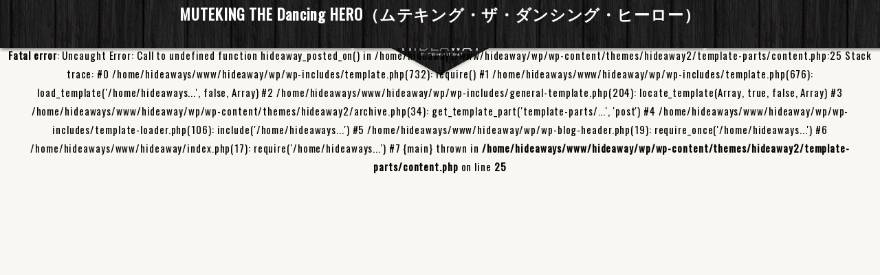

--- FILE ---
content_type: text/html; charset=UTF-8
request_url: http://www.hideaway.co.jp/tag/%E3%82%B7%E3%83%AA%E3%83%BC%E3%82%BA%E6%A7%8B%E6%88%90
body_size: 6510
content:
<!doctype html>
<html lang="ja">
<head>
	<meta charset="UTF-8">
	<meta name="viewport" content="width=device-width, initial-scale=1">
	<link rel="profile" href="https://gmpg.org/xfn/11">
<title>シリーズ構成 &#8211; 株式会社ハイダウェイ|TV番組/WEB動画/オウンドメディア制作|HIDEAWAY Inc.</title>
<link rel='dns-prefetch' href='//s.w.org' />
<link rel='stylesheet' id='wp-block-library-css'  href='http://www.hideaway.co.jp/wp/wp-includes/css/dist/block-library/style.min.css?ver=5.6.16' type='text/css' media='all' />
<link rel='stylesheet' id='contact-form-7-css'  href='http://www.hideaway.co.jp/wp/wp-content/plugins/contact-form-7/includes/css/styles.css?ver=5.1.6' type='text/css' media='all' />
<link rel='stylesheet' id='hideaway-style-css'  href='http://www.hideaway.co.jp/wp/wp-content/themes/hideaway2/style.css?ver=5.6.16' type='text/css' media='all' />
<link rel='stylesheet' id='slider-style-css'  href='http://www.hideaway.co.jp/wp/wp-content/themes/hideaway2/css/swiper.min.css?ver=5.6.16' type='text/css' media='all' />
<link rel='stylesheet' id='main-style-css'  href='http://www.hideaway.co.jp/wp/wp-content/themes/hideaway2/css/style.css?ver=5.6.16' type='text/css' media='all' />
<script type='text/javascript' src='http://www.hideaway.co.jp/wp/wp-content/themes/hideaway2/js/jquery-3.4.1.min.js?ver=3.4.1' id='jquery-js'></script>
<link rel="https://api.w.org/" href="http://www.hideaway.co.jp/wp-json/" /><link rel="alternate" type="application/json" href="http://www.hideaway.co.jp/wp-json/wp/v2/tags/56" /><meta property="og:locale" content="ja_JP" />
<meta property="og:title" content="" />
<meta property="og:description" content="シリーズ構成の記事一覧" />
<meta property="og:type" content="article" />
<meta property="og:url" content="" />
<meta property="og:image" content="http://www.hideaway.co.jp/wp/wp-content/themes/hideaway2/img/ogp.png" />
<meta property="og:image:width" content="1280" />
<meta property="og:image:height" content="630" />
<meta property="og:site_name" content="株式会社ハイダウェイ|TV番組/WEB動画/オウンドメディア制作|HIDEAWAY Inc." />
<meta property="fb:app_id" content="221891777854254">
<meta name="twitter:card" content="summary_large_image" />
<meta name="twitter:description" content="シリーズ構成の記事一覧" />
<meta name="twitter:title" content="" />
<meta name="twitter:image" content="http://www.hideaway.co.jp/wp/wp-content/themes/hideaway2/img/ogp.png" />
<link href="https://fonts.googleapis.com/css?family=Oswald&display=swap" rel="stylesheet">
<link rel="shortcut icon" href="http://www.hideaway.co.jp/wp/wp-content/themes/hideaway2/img/favicon.ico">
</head>

<body class="archive tag tag-56">
<header>
	<div class="headerMain isPC"><!-- header -->
		<div id="logo"><a href="http://www.hideaway.co.jp"><img  src="http://www.hideaway.co.jp/wp/wp-content/themes/hideaway2/img/logo.png" alt="logo Hideaway" width="143" height="115" /></a></div>
		<ul id="gnleft">
			<li>
				<a href="http://www.hideaway.co.jp/">WORKS</a>
			</li>
			<li>
				<a href="http://www.hideaway.co.jp/price">PRICE</a>
			</li>
		</ul>
		<ul id="gnRight">
			<li>
				<a href="http://www.hideaway.co.jp/company">COMPANY</a>
			</li>
			<li>
				<a href="http://www.hideaway.co.jp/contact">CONTACT</a>
			</li>
		</ul>
	</div><!-- header -->
	<div class="icon-fb isPC">
		<a href="https://www.facebook.com/yuji.kondo9" target="_blank"><img src="http://www.hideaway.co.jp/wp/wp-content/themes/hideaway2/img/icon-fb.png" alt="facebook"></a>
	</div>

	<!-- ここからSPメニュー -->
	<div class="headerSP isSP">
		<div class="spLogo">
			<a href="http://www.hideaway.co.jp"><img  src="http://www.hideaway.co.jp/wp/wp-content/themes/hideaway2/img/spLogo.png" alt="logo Hideaway" width="80" height="44" /></a>
		</div>
		<div class="hMenu Toggle"><!-- ハンバーガーメニュー部分 --> 
		　　<span></span>
		　　<span></span>
		</div>
	</div>
	<!-- ナビメニュー部分 -->
	<nav class="NavMenu isSP">
		<ul>
			<li><a href="http://www.hideaway.co.jp/">WORKS</a></li>
			<li><a href="http://www.hideaway.co.jp/price">PRICE</a></li>
			<li><a href="http://www.hideaway.co.jp/company">COMPANY</a></li>
			<li><a href="http://www.hideaway.co.jp/contact">CONTACT</a></li>
		</ul>
		<div class="icon-fbSP">
			<a href="https://www.facebook.com/yuji.kondo9" target="_blank"><img src="http://www.hideaway.co.jp/wp/wp-content/themes/hideaway2/img/icon-fb.png" alt="facebook"></a>
		</div>
	</nav>
	<!-- ここまでSPメニュー -->
</header><!-- header-bg -->

<div id="page" class="site">
	<main class="mainBody">

	<div id="primary" class="content-area">
		<main id="main" class="site-main">
		
			<header class="page-header">
				<h1 class="page-title">タグ: <span>シリーズ構成</span></h1>			</header><!-- .page-header -->

			
<article id="post-2677" class="post-2677 post type-post status-publish format-standard has-post-thumbnail hentry category-anime category-works tag-56">
	<header class="entry-header">
		<h2 class="entry-title"><a href="http://www.hideaway.co.jp/works/%e3%80%8emuteking-the-dancing-hero%e3%80%8f%ef%bc%88%e3%83%a0%e3%83%86%e3%82%ad%e3%83%b3%e3%82%b0%e3%83%bb%e3%82%b6%e3%83%bb%e3%83%80%e3%83%b3%e3%82%b7%e3%83%b3%e3%82%b0%e3%83%bb%e3%83%92%e3%83%bc" rel="bookmark">MUTEKING THE Dancing HERO（ムテキング・ザ・ダンシング・ヒーロー）</a></h2>			<div class="entry-meta">
				<br />
<b>Fatal error</b>:  Uncaught Error: Call to undefined function hideaway_posted_on() in /home/hideaways/www/hideaway/wp/wp-content/themes/hideaway2/template-parts/content.php:25
Stack trace:
#0 /home/hideaways/www/hideaway/wp/wp-includes/template.php(732): require()
#1 /home/hideaways/www/hideaway/wp/wp-includes/template.php(676): load_template('/home/hideaways...', false, Array)
#2 /home/hideaways/www/hideaway/wp/wp-includes/general-template.php(204): locate_template(Array, true, false, Array)
#3 /home/hideaways/www/hideaway/wp/wp-content/themes/hideaway2/archive.php(34): get_template_part('template-parts/...', 'post')
#4 /home/hideaways/www/hideaway/wp/wp-includes/template-loader.php(106): include('/home/hideaways...')
#5 /home/hideaways/www/hideaway/wp/wp-blog-header.php(19): require_once('/home/hideaways...')
#6 /home/hideaways/www/hideaway/index.php(17): require('/home/hideaways...')
#7 {main}
  thrown in <b>/home/hideaways/www/hideaway/wp/wp-content/themes/hideaway2/template-parts/content.php</b> on line <b>25</b><br />


--- FILE ---
content_type: text/css
request_url: http://www.hideaway.co.jp/wp/wp-content/themes/hideaway2/css/style.css?ver=5.6.16
body_size: 16428
content:
@charset "UTF-8";
*, *:before, *:after {
  -webkit-box-sizing: border-box;
  -moz-box-sizing: border-box;
  -o-box-sizing: border-box;
  -ms-box-sizing: border-box;
  box-sizing: border-box;
}

html {
  font-size: 62.5%;
}

body {
  font-size: 1.5em;
  font-family: "Oswald", "游ゴシック Medium", YuGothic, YuGothicM, "Hiragino Kaku Gothic ProN", "Hiragino Kaku Gothic Pro", メイリオ, Meiryo, sans-serif;
  -webkit-font-feature-settings: 'pkna';
  font-feature-settings: 'pkna';
  font-weight: 500;
  letter-spacing: 0.06em;
  line-height: 1.8;
  text-align: justify;
  width: 100%;
  height: 100%;
  background-color: #F8F7F2;
  color: #000;
  position: relative;
  margin: 0;
}

a,
input[type='submit'] {
  text-decoration: none;
  transition-duration: 0.3s;
  transition-timing-function: cubic-bezier(0.7, 0, 0.3, 1);
  -ms-transition-duration: 0.3s;
  -ms-transition-timing-function: cubic-bezier(0.7, 0, 0.3, 1);
  -webkit-transition-duration: 0.3s;
  -webkit-transition-timing-function: cubic-bezier(0.7, 0, 0.3, 1);
  -moz-transition-duration: 0.3s;
  -moz-transition-timing-function: cubic-bezier(0.7, 0, 0.3, 1);
}

ol, ul {
  margin: 0;
  padding: 0;
  list-style: none;
}

h3.title {
  font-size: 3.2rem;
  padding: 5px 0;
}

h3.headerTitle {
  text-align: center;
  font-size: 3.2rem;
  padding: 5px 0;
  position: relative;
  width: 100%;
  padding-top: 50px;
  margin-bottom: 40px;
}
h3.headerTitle:after {
  content: '';
  width: 40px;
  height: 2px;
  background-color: #000;
  position: absolute;
  bottom: 0px;
  left: 50%;
  margin-left: -20px;
}

.isPC {
  display: block;
}

.isSP {
  display: none;
}

.swiper-container {
  width: 100%;
  height: 100%;
}

.swiper-slide {
  text-align: center;
  font-size: 18px;
  background: #fff;
  /* Center slide text vertically */
  display: -webkit-box;
  display: -ms-flexbox;
  display: -webkit-flex;
  display: flex;
  -webkit-box-pack: center;
  -ms-flex-pack: center;
  -webkit-justify-content: center;
  justify-content: center;
  -webkit-box-align: center;
  -ms-flex-align: center;
  -webkit-align-items: center;
  align-items: center;
}

header {
  width: 100%;
  text-align: center;
  background-image: url(../img/header-bg.png);
  background-repeat: repeat-x;
  position: absolute;
  top: 0;
  left: 0;
  z-index: 100;
}
header a {
  color: #fff;
}

.headerMain {
  max-width: 1088px;
  margin: 0 auto;
  display: flex;
  justify-content: center;
  align-items: center;
  font-size: 2.8rem;
}
.headerMain #logo {
  order: 2;
}
.headerMain #gnleft {
  order: 1;
  display: flex;
  margin-top: -45px;
}
.headerMain #gnRight {
  order: 3;
  display: flex;
  margin-top: -45px;
}
.headerMain li {
  padding: 0;
  min-width: 150px;
}
.headerMain a:hover {
  color: #EBB300;
}

.icon-fb {
  position: absolute;
  top: 25px;
  right: 30px;
}
.icon-fb img {
  width: 23px;
  height: 23px;
}
.icon-fb a {
  display: block;
}
.icon-fb a:hover {
  opacity: .7;
}

#page {
  padding-top: 70px;
}

.contentContainer {
  width: 1000px;
  margin: 0 auto;
}

.mainVisual {
  margin-bottom: 60px;
}
.mainVisual .swiper-button-prev {
  background-image: url(../img/btnPrev.png);
  background-size: contain;
  width: 50px;
  height: 50px;
}
.mainVisual .swiper-button-next {
  background-image: url(../img/btnNext.png);
  background-size: contain;
  width: 50px;
  height: 50px;
}
.mainVisual .swiper-slide {
  border: 1px solid #000;
}
.mainVisual .swiper-slide .slideBody {
  width: 100%;
}
.mainVisual .swiper-slide .slideImg img {
  height: 30.2vw;
  width: 100%;
  object-fit: cover;
}

.swiper-button-prev::after, .swiper-container-rtl .swiper-button-next::after,
.swiper-button-next::after, .swiper-container-rtl .swiper-button-prev::after {
  content: none;
}

.slideTitle {
  background-color: #000;
  color: #fff;
  text-align: left;
  padding: 3px 15px;
}

.infoContainer {
  margin-bottom: 60px;
}
.infoContainer h3 {
  border-bottom: 2px solid #000;
}
.infoContainer .infoBody {
  background-color: #fff;
  padding: 30px;
}
.infoContainer .infoList {
  padding: 10px 0;
  border-bottom: 1px solid #DDDDDD;
}
.infoContainer .infoList a {
  color: #000;
}
.infoContainer .infoList a:hover {
  color: #EBB300;
}
.infoContainer .infoDay {
  color: #138193;
  font-size: 1.4rem;
  width: 95px;
  display: inline-block;
}

.postContainer {
  display: flex;
  justify-content: space-between;
}

.worksContainer {
  flex-basis: 78%;
}

.postArchive {
  display: flex;
  flex-wrap: wrap;
  justify-content: space-between;
}

.postList {
  flex-basis: 48%;
  margin-bottom: 60px;
}
.postList a {
  color: #000;
}
.postList a:hover .postListImg img {
  transform: scale(1.1);
  transition-duration: 0.3s;
  transition-timing-function: cubic-bezier(0.7, 0, 0.3, 1);
  -ms-transition-duration: 0.3s;
  -ms-transition-timing-function: cubic-bezier(0.7, 0, 0.3, 1);
  -webkit-transition-duration: 0.3s;
  -webkit-transition-timing-function: cubic-bezier(0.7, 0, 0.3, 1);
  -moz-transition-duration: 0.3s;
  -moz-transition-timing-function: cubic-bezier(0.7, 0, 0.3, 1);
}

.postListImg {
  margin-bottom: 10px;
  overflow: hidden;
}
.postListImg img {
  transition-duration: 0.3s;
  transition-timing-function: cubic-bezier(0.7, 0, 0.3, 1);
  -ms-transition-duration: 0.3s;
  -ms-transition-timing-function: cubic-bezier(0.7, 0, 0.3, 1);
  -webkit-transition-duration: 0.3s;
  -webkit-transition-timing-function: cubic-bezier(0.7, 0, 0.3, 1);
  -moz-transition-duration: 0.3s;
  -moz-transition-timing-function: cubic-bezier(0.7, 0, 0.3, 1);
  height: 250px;
  width: 100%;
  object-fit: cover;
}

.postListMeta {
  margin-bottom: 5px;
}

.postListTag {
  display: inline-block;
  text-align: center;
  background: #138193;
  color: #fff;
  font-weight: 800;
  font-size: 1.3rem;
  padding: 0px 10px 2px 10px;
  min-width: 65px;
  border-radius: 12px;
  margin-right: 5px;
}

.postListTitle {
  margin-bottom: 0;
}

.postListCom {
  margin-top: 5px;
  font-size: 1.1rem;
  color: #727272;
}

.categoryContainer {
  flex-basis: 18%;
}
.categoryContainer h3 {
  border-bottom: 2px solid #000;
  font-size: 2.2rem;
}

ul.categoryBody {
  background-color: #fff;
  padding: 20px;
}

.categoryList a {
  color: #000;
  padding: 10px;
  display: inline-block;
  width: 100%;
}
.categoryList a:hover {
  background-color: #EBB300;
  color: #fff;
}
.categoryList.active {
  background-color: #EBB300;
  color: #fff;
}
.categoryList.active a {
  color: #fff;
}

.footerContainer {
  background-color: #000;
  text-align: center;
  margin-top: 100px;
}
.footerContainer .footerSmall {
  color: #fff;
  padding: 10px 0;
}

.priceBox-all {
  display: flex;
  position: relative;
  height: 400px;
  margin-bottom: 90px;
}

.priceBoxImg {
  margin: 0;
  position: absolute;
  width: 60%;
}
.priceBoxImg img {
  width: 100%;
  height: 400px;
  object-fit: cover;
}

.priceBoxInfo {
  width: 50%;
  background-color: #fff;
  padding: 30px;
  position: absolute;
  z-index: 10;
}
.priceBoxInfo h4 {
  color: #138193;
  font-size: 2.7rem;
  position: relative;
  margin-bottom: 45px;
}
.priceBoxInfo h4:after {
  content: '';
  width: 50px;
  height: 2px;
  background-color: #000;
  position: absolute;
  bottom: -15px;
  left: 0;
}
.priceBoxInfo .priceBoxPrice {
  font-size: 1.8rem;
  margin-bottom: 30px;
}
.priceBoxInfo .priceBoxPrice span {
  padding: 10px 40px 13px 40px;
  border: 1px solid #000;
  border-radius: 27px;
}

.priceBoxList {
  position: relative;
  padding-left: 30px;
  margin-bottom: 10px;
  font-size: 1.4rem;
}
.priceBoxList:before {
  content: '';
  display: inline-block;
  position: absolute;
  top: 50%;
  left: 0;
  margin-top: -12.5px;
  width: 25px;
  height: 25px;
  background-image: url(../img/listItem.png);
  background-size: cover;
}

.priceBox-l .priceBoxImg {
  top: 0;
  left: 0;
}
.priceBox-l .priceBoxInfo {
  top: 50%;
  right: 0;
  margin-top: -160px;
}

.priceBox-r .priceBoxImg {
  top: 0;
  right: 0;
}
.priceBox-r .priceBoxInfo {
  top: 50%;
  left: 0;
  margin-top: -160px;
}

.priceLeadContainer {
  text-align: center;
  margin-bottom: 60px;
}

.pricePintContainer {
  display: flex;
  justify-content: space-between;
  flex-wrap: wrap;
  margin-bottom: 100px;
}
.pricePintContainer .pricePoint {
  flex-basis: 48%;
  background-color: #000;
  padding: 20px 30px 30px 30px;
  color: #fff;
  text-align: center;
}
.pricePintContainer .pricePoint h4 {
  font-size: 3.2rem;
  margin-bottom: 10px;
}

.companyTopContainer {
  display: flex;
  justify-content: space-between;
  flex-wrap: wrap;
  margin-bottom: 40px;
}

.companyTopBox,
.companyBottomBox {
  flex-basis: 48%;
  background-color: #fff;
}
.companyTopBox h4,
.companyBottomBox h4 {
  background-image: url(../img/header-bg.png);
  color: #fff;
  font-size: 2rem;
  padding: 7px 15px;
}
.companyTopBox p,
.companyBottomBox p {
  padding: 30px;
}

.companyImg img {
  width: 100%;
  height: auto;
}

.creatorBox {
  display: flex;
}

.creatorImg {
  flex-basis: 25%;
}
.creatorImg img {
  width: 100%;
  height: 100%;
  object-fit: cover;
}

.creatorInfo {
  flex-basis: 75%;
  background-color: #fff;
  padding: 30px;
}
.creatorInfo .creatorInfoPosition {
  font-size: 1.4rem;
}
.creatorInfo .creatorInfoName {
  font-size: 1.8rem;
  margin-bottom: 10px;
}

.aboutBox {
  background-color: #fff;
  padding: 30px;
}
.aboutBox table {
  width: 100%;
}
.aboutBox th {
  width: 130px;
  vertical-align: top;
}
.aboutBox th, .aboutBox td {
  padding-bottom: 10px;
}

.contactLead {
  text-align: center;
  margin-bottom: 60px;
}

.contactBody {
  background-color: #fff;
  padding-bottom: 30px;
}
.contactBody h4 {
  background-image: url(../img/header-bg.png);
  color: #fff;
  font-size: 2rem;
  padding: 7px 15px;
}

.contactForm {
  padding: 30px;
  display: flex;
  justify-content: space-between;
  flex-wrap: wrap;
}
.contactForm .contactBody-l,
.contactForm .contactBody-r {
  flex-basis: 48%;
}
.contactForm .contactFormItem {
  margin-bottom: 20px;
}
.contactForm input, .contactForm textarea {
  width: 100%;
  padding: 10px;
  border: 1px solid #727272;
}

#contact_form_btn {
  text-align: center;
  margin-top: 20px;
}
#contact_form_btn input[type='submit'] {
  border: 0px;
  width: 150px;
  height: 50px;
  background: url(../img/contact_btn.png) left top no-repeat;
  cursor: pointer;
  color: #fff;
  font-size: 1.8rem;
}
#contact_form_btn input[type='submit']:hover {
  color: #EBB300;
}

div.wpcf7-validation-errors, div.wpcf7-acceptance-missing {
  border: none;
  text-align: center;
  background-color: #f7e700;
}

div.wpcf7-mail-sent-ok {
  border: none;
  text-align: center;
  background-color: #a8e4e4;
}

@media screen and (max-width: 1024px) {
  .isPC {
    display: none !important;
  }

  .isSP {
    display: block !important;
  }

  header {
    height: 50px;
    display: flex;
    align-items: center;
  }
  header .spLogo {
    padding-left: 10px;
  }

  #page {
    padding-top: 50px;
  }

  /*ナビメニューのスタイルを指定*/
  nav.NavMenu {
    position: fixed;
    z-index: 2;
    top: 0;
    left: 0;
    background: #000;
    color: #000;
    text-align: center;
    width: 100%;
    transform: translateY(-100%);
    transition: all 0.2s;
  }

  nav.NavMenu ul {
    width: 100%;
    margin: 0 auto;
    padding: 20px 0;
  }

  nav.NavMenu ul li {
    padding: 0;
    width: 100%;
  }

  nav.NavMenu ul li:last-child {
    padding-bottom: 0;
    border-bottom: none;
    /*最後のメニュー項目のみ下線を消す*/
  }

  nav.NavMenu ul li a {
    display: block;
    /*クリックできる領域を広げる*/
    color: #fff;
    padding: 1.5em 0;
  }

  /*トグルボタンが押されたときに付与するクラス*/
  nav.NavMenu.active {
    transform: translateY(0%);
  }

  .icon-fbSP {
    margin: 20px 0;
    width: 100%;
    border-top: 1px solid #444;
    padding-top: 20px;
  }
  .icon-fbSP img {
    width: 28px;
    height: 28px;
    margin: 0 auto;
  }
  .icon-fbSP a {
    display: block;
  }
  .icon-fbSP a:hover {
    opacity: .7;
  }

  /*トグルボタンのスタイルを指定*/
  .Toggle {
    display: block;
    position: absolute;
    right: 13px;
    top: 12px;
    width: 42px;
    height: 42px;
    cursor: pointer;
    z-index: 3;
  }

  .Toggle span {
    display: block;
    position: absolute;
    width: 30px;
    border-bottom: solid 2px #fff;
    -webkit-transition: .35s ease-in-out;
    -moz-transition: .35s ease-in-out;
    transition: .35s ease-in-out;
    left: 6px;
  }

  .Toggle span:nth-child(1) {
    top: 9px;
  }

  .Toggle span:nth-child(2) {
    top: 18px;
  }

  /* 最初のspanをマイナス45度に */
  .Toggle.active span:nth-child(1) {
    top: 18px;
    left: 6px;
    -webkit-transform: rotate(-45deg);
    -moz-transform: rotate(-45deg);
    transform: rotate(-45deg);
  }

  /* 2番目と3番目のspanを45度に */
  .Toggle.active span:nth-child(2) {
    top: 18px;
    -webkit-transform: rotate(45deg);
    -moz-transform: rotate(45deg);
    transform: rotate(45deg);
  }

  .mainVisual .swiper-slide .slideImg img {
    height: 65vw;
  }

  .swiper-pagination {
    width: 100%;
    text-align: center;
  }

  .swiper-pagination-bullet {
    margin: 0 5px;
  }

  .swiper-pagination-bullet-active {
    background-color: #000;
  }

  .contentContainer {
    width: 100%;
    padding: 0 10px;
    margin-bottom: 50px;
  }

  h3.title {
    font-size: 2.1rem;
  }

  h3.headerTitle {
    font-size: 2.7rem;
    padding-top: 10px;
    margin-bottom: 20px;
  }

  .infoContainer .infoBody {
    padding: 10px;
  }
  .infoContainer .infoBody .infoDay {
    display: block;
  }

  .postContainer {
    flex-direction: column-reverse;
  }

  .postList {
    flex-basis: 100%;
  }

  .postListImg img {
    height: inherit;
    object-fit: contain;
  }

  .categoryContainer {
    min-width: 300px;
    width: 100%;
    position: relative;
  }
  .categoryContainer::after {
    content: '';
    display: block;
    position: absolute;
    top: 51%;
    right: -5px;
    width: 10px;
    height: 25px;
    background-image: url(../img/arrow.png);
    background-size: cover;
  }

  ul.categoryBody {
    padding: 0 0 20px 0;
    background-color: inherit;
    width: 100%;
    overflow-x: auto;
    -webkit-overflow-scrolling: touch;
    display: -ms-flexbox;
    display: flex;
  }
  ul.categoryBody .categoryList {
    display: inline-block;
  }
  ul.categoryBody .categoryList a {
    width: inherit;
    padding: 10px 22px;
  }

  .worksContainer,
  .categoryContainer {
    flex-basis: 100%;
  }

  .priceBox-all {
    flex-direction: column;
    margin-bottom: 40px;
    height: auto;
  }

  .priceBoxImg,
  .priceBoxInfo {
    width: 100%;
    position: static;
  }

  .priceBox-l .priceBoxImg,
  .priceBox-l .priceBoxInfo,
  .priceBox-r .priceBoxImg,
  .priceBox-r .priceBoxInfo {
    top: auto;
    left: auto;
  }
  .priceBox-l .priceBoxImg img,
  .priceBox-r .priceBoxImg img {
    height: 180px;
  }
  .priceBox-l .priceBoxInfo,
  .priceBox-r .priceBoxInfo {
    margin-top: 0;
    padding: 20px 10px;
  }
  .priceBox-l .priceBoxInfo h4,
  .priceBox-r .priceBoxInfo h4 {
    font-size: 2.1rem;
  }
  .priceBox-l .priceBoxInfo .priceBoxPrice,
  .priceBox-r .priceBoxInfo .priceBoxPrice {
    font-size: 1.6rem;
  }
  .priceBox-l .priceBoxInfo .priceBoxList,
  .priceBox-r .priceBoxInfo .priceBoxList {
    font-size: 1.4rem;
    padding-left: 24px;
    line-height: 1.4;
    margin-bottom: 15px;
  }
  .priceBox-l .priceBoxInfo .priceBoxList:before,
  .priceBox-r .priceBoxInfo .priceBoxList:before {
    width: 18px;
    height: 18px;
    margin-top: -8px;
  }

  .priceLeadContainer {
    padding: 0 10px;
    text-align: left;
  }

  .pricePintContainer {
    flex-direction: column;
  }

  .pricePoint {
    margin-bottom: 40px;
  }

  .companyTopBox,
  .companyBottomBox {
    flex-basis: 100%;
  }

  .companyTopBox p,
  .companyBottomBox p {
    padding: 20px 10px;
  }

  .companyTopBox {
    margin-bottom: 40px;
  }

  .companyTopContainer {
    margin-bottom: 0;
  }

  .creatorBox {
    flex-direction: column;
  }

  .creatorImg,
  .creatorInfo {
    flex-basis: 100%;
  }

  .creatorInfo {
    padding: 20px 10px;
  }

  .aboutBox {
    padding: 20px 10px;
  }
  .aboutBox table {
    font-size: 1.4rem;
  }
  .aboutBox th {
    width: 80px;
  }

  .contactForm {
    padding: 20px 10px;
    flex-direction: column;
  }

  .contactForm .contactBody-l,
  .contactForm .contactBody-r {
    flex-basis: 100%;
  }
}
/*end sp*/
